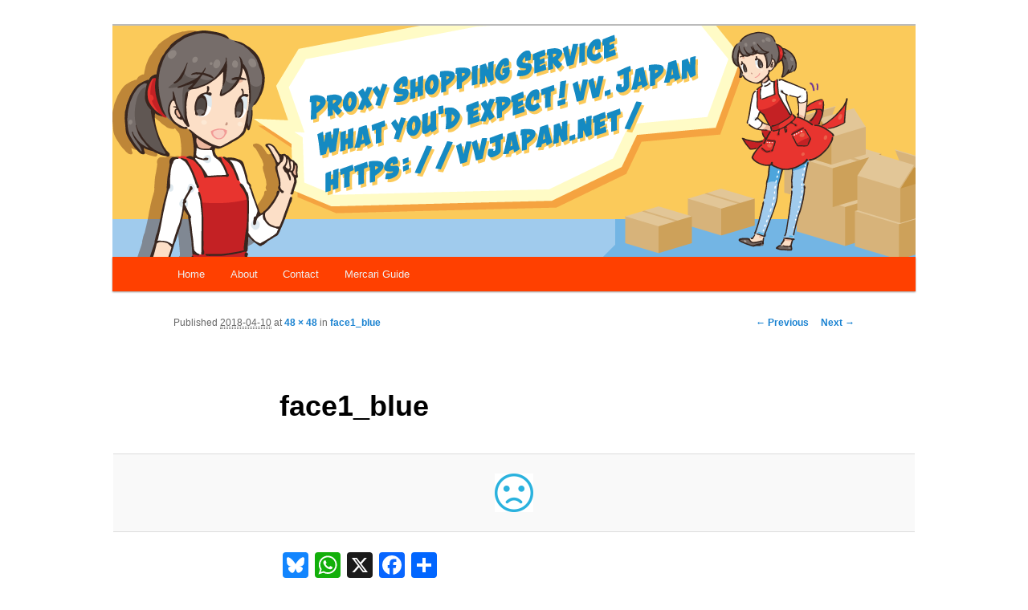

--- FILE ---
content_type: text/html; charset=UTF-8
request_url: https://vvjapan.com/face1_blue
body_size: 11415
content:
<!DOCTYPE html>
<!--[if IE 6]>
<html id="ie6" dir="ltr" lang="en-US" prefix="og: https://ogp.me/ns#">
<![endif]-->
<!--[if IE 7]>
<html id="ie7" dir="ltr" lang="en-US" prefix="og: https://ogp.me/ns#">
<![endif]-->
<!--[if IE 8]>
<html id="ie8" dir="ltr" lang="en-US" prefix="og: https://ogp.me/ns#">
<![endif]-->
<!--[if !(IE 6) & !(IE 7) & !(IE 8)]><!-->
<html dir="ltr" lang="en-US" prefix="og: https://ogp.me/ns#">
<!--<![endif]-->
<head>
<meta charset="UTF-8" />
<meta name="viewport" content="width=device-width" />

<link rel="profile" href="https://gmpg.org/xfn/11" />
<link rel="stylesheet" type="text/css" media="all" href="https://vvjapan.com/wp-content/themes/twentyeleven_child/style.css?ver=20221126" />
<link rel="pingback" href="https://vvjapan.com/xmlrpc.php">
<!--[if lt IE 9]>
<script src="https://vvjapan.com/wp-content/themes/twentyeleven/js/html5.js?ver=3.7.0" type="text/javascript"></script>
<![endif]-->
	<style>img:is([sizes="auto" i], [sizes^="auto," i]) { contain-intrinsic-size: 3000px 1500px }</style>
	
		<!-- All in One SEO 4.8.3.1 - aioseo.com -->
		<title>face1_blue | vv.Japan</title>
	<meta name="robots" content="max-image-preview:large" />
	<meta name="author" content="admin-1"/>
	<link rel="canonical" href="https://vvjapan.com/face1_blue" />
	<meta name="generator" content="All in One SEO (AIOSEO) 4.8.3.1" />
		<meta property="og:locale" content="en_US" />
		<meta property="og:site_name" content="vv.Japan | Proxy Shopping Service | vv.Japan" />
		<meta property="og:type" content="article" />
		<meta property="og:title" content="face1_blue | vv.Japan" />
		<meta property="og:url" content="https://vvjapan.com/face1_blue" />
		<meta property="article:published_time" content="2018-04-10T02:18:04+00:00" />
		<meta property="article:modified_time" content="2018-04-10T02:18:04+00:00" />
		<meta name="twitter:card" content="summary_large_image" />
		<meta name="twitter:title" content="face1_blue | vv.Japan" />
		<script type="application/ld+json" class="aioseo-schema">
			{"@context":"https:\/\/schema.org","@graph":[{"@type":"BreadcrumbList","@id":"https:\/\/vvjapan.com\/face1_blue#breadcrumblist","itemListElement":[{"@type":"ListItem","@id":"https:\/\/vvjapan.com#listItem","position":1,"name":"Home","item":"https:\/\/vvjapan.com","nextItem":{"@type":"ListItem","@id":"https:\/\/vvjapan.com\/face1_blue#listItem","name":"face1_blue"}},{"@type":"ListItem","@id":"https:\/\/vvjapan.com\/face1_blue#listItem","position":2,"name":"face1_blue","previousItem":{"@type":"ListItem","@id":"https:\/\/vvjapan.com#listItem","name":"Home"}}]},{"@type":"ItemPage","@id":"https:\/\/vvjapan.com\/face1_blue#itempage","url":"https:\/\/vvjapan.com\/face1_blue","name":"face1_blue | vv.Japan","inLanguage":"en-US","isPartOf":{"@id":"https:\/\/vvjapan.com\/#website"},"breadcrumb":{"@id":"https:\/\/vvjapan.com\/face1_blue#breadcrumblist"},"author":{"@id":"https:\/\/vvjapan.com\/archives\/author\/admin-1#author"},"creator":{"@id":"https:\/\/vvjapan.com\/archives\/author\/admin-1#author"},"datePublished":"2018-04-10T11:18:04+09:00","dateModified":"2018-04-10T11:18:04+09:00"},{"@type":"Organization","@id":"https:\/\/vvjapan.com\/#organization","name":"vv.Japan","description":"Proxy Shopping Service | vv.Japan","url":"https:\/\/vvjapan.com\/"},{"@type":"Person","@id":"https:\/\/vvjapan.com\/archives\/author\/admin-1#author","url":"https:\/\/vvjapan.com\/archives\/author\/admin-1","name":"admin-1","image":{"@type":"ImageObject","@id":"https:\/\/vvjapan.com\/face1_blue#authorImage","url":"https:\/\/secure.gravatar.com\/avatar\/983492287c8eb5d8fe47f4d9f4ee09cb7ffc5315a5dc51328c7266ba62168512?s=96&d=mm&r=g","width":96,"height":96,"caption":"admin-1"}},{"@type":"WebSite","@id":"https:\/\/vvjapan.com\/#website","url":"https:\/\/vvjapan.com\/","name":"Proxy Shopping Service","description":"Proxy Shopping Service | vv.Japan","inLanguage":"en-US","publisher":{"@id":"https:\/\/vvjapan.com\/#organization"}}]}
		</script>
		<!-- All in One SEO -->

<link rel='dns-prefetch' href='//static.addtoany.com' />
<link rel='dns-prefetch' href='//secure.gravatar.com' />
<link rel='dns-prefetch' href='//www.googletagmanager.com' />
<link rel='dns-prefetch' href='//stats.wp.com' />
<link rel='dns-prefetch' href='//v0.wordpress.com' />
<link rel="alternate" type="application/rss+xml" title="vv.Japan &raquo; Feed" href="https://vvjapan.com/feed" />
<link rel="alternate" type="application/rss+xml" title="vv.Japan &raquo; Comments Feed" href="https://vvjapan.com/comments/feed" />
<script type="text/javascript" id="wpp-js" src="https://vvjapan.com/wp-content/plugins/wordpress-popular-posts/assets/js/wpp.min.js?ver=7.3.1" data-sampling="0" data-sampling-rate="100" data-api-url="https://vvjapan.com/wp-json/wordpress-popular-posts" data-post-id="331" data-token="d46b76ba3c" data-lang="0" data-debug="0"></script>
<script type="text/javascript">
/* <![CDATA[ */
window._wpemojiSettings = {"baseUrl":"https:\/\/s.w.org\/images\/core\/emoji\/16.0.1\/72x72\/","ext":".png","svgUrl":"https:\/\/s.w.org\/images\/core\/emoji\/16.0.1\/svg\/","svgExt":".svg","source":{"concatemoji":"https:\/\/vvjapan.com\/wp-includes\/js\/wp-emoji-release.min.js?ver=6.8.3"}};
/*! This file is auto-generated */
!function(s,n){var o,i,e;function c(e){try{var t={supportTests:e,timestamp:(new Date).valueOf()};sessionStorage.setItem(o,JSON.stringify(t))}catch(e){}}function p(e,t,n){e.clearRect(0,0,e.canvas.width,e.canvas.height),e.fillText(t,0,0);var t=new Uint32Array(e.getImageData(0,0,e.canvas.width,e.canvas.height).data),a=(e.clearRect(0,0,e.canvas.width,e.canvas.height),e.fillText(n,0,0),new Uint32Array(e.getImageData(0,0,e.canvas.width,e.canvas.height).data));return t.every(function(e,t){return e===a[t]})}function u(e,t){e.clearRect(0,0,e.canvas.width,e.canvas.height),e.fillText(t,0,0);for(var n=e.getImageData(16,16,1,1),a=0;a<n.data.length;a++)if(0!==n.data[a])return!1;return!0}function f(e,t,n,a){switch(t){case"flag":return n(e,"\ud83c\udff3\ufe0f\u200d\u26a7\ufe0f","\ud83c\udff3\ufe0f\u200b\u26a7\ufe0f")?!1:!n(e,"\ud83c\udde8\ud83c\uddf6","\ud83c\udde8\u200b\ud83c\uddf6")&&!n(e,"\ud83c\udff4\udb40\udc67\udb40\udc62\udb40\udc65\udb40\udc6e\udb40\udc67\udb40\udc7f","\ud83c\udff4\u200b\udb40\udc67\u200b\udb40\udc62\u200b\udb40\udc65\u200b\udb40\udc6e\u200b\udb40\udc67\u200b\udb40\udc7f");case"emoji":return!a(e,"\ud83e\udedf")}return!1}function g(e,t,n,a){var r="undefined"!=typeof WorkerGlobalScope&&self instanceof WorkerGlobalScope?new OffscreenCanvas(300,150):s.createElement("canvas"),o=r.getContext("2d",{willReadFrequently:!0}),i=(o.textBaseline="top",o.font="600 32px Arial",{});return e.forEach(function(e){i[e]=t(o,e,n,a)}),i}function t(e){var t=s.createElement("script");t.src=e,t.defer=!0,s.head.appendChild(t)}"undefined"!=typeof Promise&&(o="wpEmojiSettingsSupports",i=["flag","emoji"],n.supports={everything:!0,everythingExceptFlag:!0},e=new Promise(function(e){s.addEventListener("DOMContentLoaded",e,{once:!0})}),new Promise(function(t){var n=function(){try{var e=JSON.parse(sessionStorage.getItem(o));if("object"==typeof e&&"number"==typeof e.timestamp&&(new Date).valueOf()<e.timestamp+604800&&"object"==typeof e.supportTests)return e.supportTests}catch(e){}return null}();if(!n){if("undefined"!=typeof Worker&&"undefined"!=typeof OffscreenCanvas&&"undefined"!=typeof URL&&URL.createObjectURL&&"undefined"!=typeof Blob)try{var e="postMessage("+g.toString()+"("+[JSON.stringify(i),f.toString(),p.toString(),u.toString()].join(",")+"));",a=new Blob([e],{type:"text/javascript"}),r=new Worker(URL.createObjectURL(a),{name:"wpTestEmojiSupports"});return void(r.onmessage=function(e){c(n=e.data),r.terminate(),t(n)})}catch(e){}c(n=g(i,f,p,u))}t(n)}).then(function(e){for(var t in e)n.supports[t]=e[t],n.supports.everything=n.supports.everything&&n.supports[t],"flag"!==t&&(n.supports.everythingExceptFlag=n.supports.everythingExceptFlag&&n.supports[t]);n.supports.everythingExceptFlag=n.supports.everythingExceptFlag&&!n.supports.flag,n.DOMReady=!1,n.readyCallback=function(){n.DOMReady=!0}}).then(function(){return e}).then(function(){var e;n.supports.everything||(n.readyCallback(),(e=n.source||{}).concatemoji?t(e.concatemoji):e.wpemoji&&e.twemoji&&(t(e.twemoji),t(e.wpemoji)))}))}((window,document),window._wpemojiSettings);
/* ]]> */
</script>
<style id='wp-emoji-styles-inline-css' type='text/css'>

	img.wp-smiley, img.emoji {
		display: inline !important;
		border: none !important;
		box-shadow: none !important;
		height: 1em !important;
		width: 1em !important;
		margin: 0 0.07em !important;
		vertical-align: -0.1em !important;
		background: none !important;
		padding: 0 !important;
	}
</style>
<link rel='stylesheet' id='wp-block-library-css' href='https://vvjapan.com/wp-includes/css/dist/block-library/style.min.css?ver=6.8.3' type='text/css' media='all' />
<style id='wp-block-library-theme-inline-css' type='text/css'>
.wp-block-audio :where(figcaption){color:#555;font-size:13px;text-align:center}.is-dark-theme .wp-block-audio :where(figcaption){color:#ffffffa6}.wp-block-audio{margin:0 0 1em}.wp-block-code{border:1px solid #ccc;border-radius:4px;font-family:Menlo,Consolas,monaco,monospace;padding:.8em 1em}.wp-block-embed :where(figcaption){color:#555;font-size:13px;text-align:center}.is-dark-theme .wp-block-embed :where(figcaption){color:#ffffffa6}.wp-block-embed{margin:0 0 1em}.blocks-gallery-caption{color:#555;font-size:13px;text-align:center}.is-dark-theme .blocks-gallery-caption{color:#ffffffa6}:root :where(.wp-block-image figcaption){color:#555;font-size:13px;text-align:center}.is-dark-theme :root :where(.wp-block-image figcaption){color:#ffffffa6}.wp-block-image{margin:0 0 1em}.wp-block-pullquote{border-bottom:4px solid;border-top:4px solid;color:currentColor;margin-bottom:1.75em}.wp-block-pullquote cite,.wp-block-pullquote footer,.wp-block-pullquote__citation{color:currentColor;font-size:.8125em;font-style:normal;text-transform:uppercase}.wp-block-quote{border-left:.25em solid;margin:0 0 1.75em;padding-left:1em}.wp-block-quote cite,.wp-block-quote footer{color:currentColor;font-size:.8125em;font-style:normal;position:relative}.wp-block-quote:where(.has-text-align-right){border-left:none;border-right:.25em solid;padding-left:0;padding-right:1em}.wp-block-quote:where(.has-text-align-center){border:none;padding-left:0}.wp-block-quote.is-large,.wp-block-quote.is-style-large,.wp-block-quote:where(.is-style-plain){border:none}.wp-block-search .wp-block-search__label{font-weight:700}.wp-block-search__button{border:1px solid #ccc;padding:.375em .625em}:where(.wp-block-group.has-background){padding:1.25em 2.375em}.wp-block-separator.has-css-opacity{opacity:.4}.wp-block-separator{border:none;border-bottom:2px solid;margin-left:auto;margin-right:auto}.wp-block-separator.has-alpha-channel-opacity{opacity:1}.wp-block-separator:not(.is-style-wide):not(.is-style-dots){width:100px}.wp-block-separator.has-background:not(.is-style-dots){border-bottom:none;height:1px}.wp-block-separator.has-background:not(.is-style-wide):not(.is-style-dots){height:2px}.wp-block-table{margin:0 0 1em}.wp-block-table td,.wp-block-table th{word-break:normal}.wp-block-table :where(figcaption){color:#555;font-size:13px;text-align:center}.is-dark-theme .wp-block-table :where(figcaption){color:#ffffffa6}.wp-block-video :where(figcaption){color:#555;font-size:13px;text-align:center}.is-dark-theme .wp-block-video :where(figcaption){color:#ffffffa6}.wp-block-video{margin:0 0 1em}:root :where(.wp-block-template-part.has-background){margin-bottom:0;margin-top:0;padding:1.25em 2.375em}
</style>
<style id='classic-theme-styles-inline-css' type='text/css'>
/*! This file is auto-generated */
.wp-block-button__link{color:#fff;background-color:#32373c;border-radius:9999px;box-shadow:none;text-decoration:none;padding:calc(.667em + 2px) calc(1.333em + 2px);font-size:1.125em}.wp-block-file__button{background:#32373c;color:#fff;text-decoration:none}
</style>
<link rel='stylesheet' id='mediaelement-css' href='https://vvjapan.com/wp-includes/js/mediaelement/mediaelementplayer-legacy.min.css?ver=4.2.17' type='text/css' media='all' />
<link rel='stylesheet' id='wp-mediaelement-css' href='https://vvjapan.com/wp-includes/js/mediaelement/wp-mediaelement.min.css?ver=6.8.3' type='text/css' media='all' />
<style id='jetpack-sharing-buttons-style-inline-css' type='text/css'>
.jetpack-sharing-buttons__services-list{display:flex;flex-direction:row;flex-wrap:wrap;gap:0;list-style-type:none;margin:5px;padding:0}.jetpack-sharing-buttons__services-list.has-small-icon-size{font-size:12px}.jetpack-sharing-buttons__services-list.has-normal-icon-size{font-size:16px}.jetpack-sharing-buttons__services-list.has-large-icon-size{font-size:24px}.jetpack-sharing-buttons__services-list.has-huge-icon-size{font-size:36px}@media print{.jetpack-sharing-buttons__services-list{display:none!important}}.editor-styles-wrapper .wp-block-jetpack-sharing-buttons{gap:0;padding-inline-start:0}ul.jetpack-sharing-buttons__services-list.has-background{padding:1.25em 2.375em}
</style>
<style id='global-styles-inline-css' type='text/css'>
:root{--wp--preset--aspect-ratio--square: 1;--wp--preset--aspect-ratio--4-3: 4/3;--wp--preset--aspect-ratio--3-4: 3/4;--wp--preset--aspect-ratio--3-2: 3/2;--wp--preset--aspect-ratio--2-3: 2/3;--wp--preset--aspect-ratio--16-9: 16/9;--wp--preset--aspect-ratio--9-16: 9/16;--wp--preset--color--black: #000;--wp--preset--color--cyan-bluish-gray: #abb8c3;--wp--preset--color--white: #fff;--wp--preset--color--pale-pink: #f78da7;--wp--preset--color--vivid-red: #cf2e2e;--wp--preset--color--luminous-vivid-orange: #ff6900;--wp--preset--color--luminous-vivid-amber: #fcb900;--wp--preset--color--light-green-cyan: #7bdcb5;--wp--preset--color--vivid-green-cyan: #00d084;--wp--preset--color--pale-cyan-blue: #8ed1fc;--wp--preset--color--vivid-cyan-blue: #0693e3;--wp--preset--color--vivid-purple: #9b51e0;--wp--preset--color--blue: #1982d1;--wp--preset--color--dark-gray: #373737;--wp--preset--color--medium-gray: #666;--wp--preset--color--light-gray: #e2e2e2;--wp--preset--gradient--vivid-cyan-blue-to-vivid-purple: linear-gradient(135deg,rgba(6,147,227,1) 0%,rgb(155,81,224) 100%);--wp--preset--gradient--light-green-cyan-to-vivid-green-cyan: linear-gradient(135deg,rgb(122,220,180) 0%,rgb(0,208,130) 100%);--wp--preset--gradient--luminous-vivid-amber-to-luminous-vivid-orange: linear-gradient(135deg,rgba(252,185,0,1) 0%,rgba(255,105,0,1) 100%);--wp--preset--gradient--luminous-vivid-orange-to-vivid-red: linear-gradient(135deg,rgba(255,105,0,1) 0%,rgb(207,46,46) 100%);--wp--preset--gradient--very-light-gray-to-cyan-bluish-gray: linear-gradient(135deg,rgb(238,238,238) 0%,rgb(169,184,195) 100%);--wp--preset--gradient--cool-to-warm-spectrum: linear-gradient(135deg,rgb(74,234,220) 0%,rgb(151,120,209) 20%,rgb(207,42,186) 40%,rgb(238,44,130) 60%,rgb(251,105,98) 80%,rgb(254,248,76) 100%);--wp--preset--gradient--blush-light-purple: linear-gradient(135deg,rgb(255,206,236) 0%,rgb(152,150,240) 100%);--wp--preset--gradient--blush-bordeaux: linear-gradient(135deg,rgb(254,205,165) 0%,rgb(254,45,45) 50%,rgb(107,0,62) 100%);--wp--preset--gradient--luminous-dusk: linear-gradient(135deg,rgb(255,203,112) 0%,rgb(199,81,192) 50%,rgb(65,88,208) 100%);--wp--preset--gradient--pale-ocean: linear-gradient(135deg,rgb(255,245,203) 0%,rgb(182,227,212) 50%,rgb(51,167,181) 100%);--wp--preset--gradient--electric-grass: linear-gradient(135deg,rgb(202,248,128) 0%,rgb(113,206,126) 100%);--wp--preset--gradient--midnight: linear-gradient(135deg,rgb(2,3,129) 0%,rgb(40,116,252) 100%);--wp--preset--font-size--small: 13px;--wp--preset--font-size--medium: 20px;--wp--preset--font-size--large: 36px;--wp--preset--font-size--x-large: 42px;--wp--preset--spacing--20: 0.44rem;--wp--preset--spacing--30: 0.67rem;--wp--preset--spacing--40: 1rem;--wp--preset--spacing--50: 1.5rem;--wp--preset--spacing--60: 2.25rem;--wp--preset--spacing--70: 3.38rem;--wp--preset--spacing--80: 5.06rem;--wp--preset--shadow--natural: 6px 6px 9px rgba(0, 0, 0, 0.2);--wp--preset--shadow--deep: 12px 12px 50px rgba(0, 0, 0, 0.4);--wp--preset--shadow--sharp: 6px 6px 0px rgba(0, 0, 0, 0.2);--wp--preset--shadow--outlined: 6px 6px 0px -3px rgba(255, 255, 255, 1), 6px 6px rgba(0, 0, 0, 1);--wp--preset--shadow--crisp: 6px 6px 0px rgba(0, 0, 0, 1);}:where(.is-layout-flex){gap: 0.5em;}:where(.is-layout-grid){gap: 0.5em;}body .is-layout-flex{display: flex;}.is-layout-flex{flex-wrap: wrap;align-items: center;}.is-layout-flex > :is(*, div){margin: 0;}body .is-layout-grid{display: grid;}.is-layout-grid > :is(*, div){margin: 0;}:where(.wp-block-columns.is-layout-flex){gap: 2em;}:where(.wp-block-columns.is-layout-grid){gap: 2em;}:where(.wp-block-post-template.is-layout-flex){gap: 1.25em;}:where(.wp-block-post-template.is-layout-grid){gap: 1.25em;}.has-black-color{color: var(--wp--preset--color--black) !important;}.has-cyan-bluish-gray-color{color: var(--wp--preset--color--cyan-bluish-gray) !important;}.has-white-color{color: var(--wp--preset--color--white) !important;}.has-pale-pink-color{color: var(--wp--preset--color--pale-pink) !important;}.has-vivid-red-color{color: var(--wp--preset--color--vivid-red) !important;}.has-luminous-vivid-orange-color{color: var(--wp--preset--color--luminous-vivid-orange) !important;}.has-luminous-vivid-amber-color{color: var(--wp--preset--color--luminous-vivid-amber) !important;}.has-light-green-cyan-color{color: var(--wp--preset--color--light-green-cyan) !important;}.has-vivid-green-cyan-color{color: var(--wp--preset--color--vivid-green-cyan) !important;}.has-pale-cyan-blue-color{color: var(--wp--preset--color--pale-cyan-blue) !important;}.has-vivid-cyan-blue-color{color: var(--wp--preset--color--vivid-cyan-blue) !important;}.has-vivid-purple-color{color: var(--wp--preset--color--vivid-purple) !important;}.has-black-background-color{background-color: var(--wp--preset--color--black) !important;}.has-cyan-bluish-gray-background-color{background-color: var(--wp--preset--color--cyan-bluish-gray) !important;}.has-white-background-color{background-color: var(--wp--preset--color--white) !important;}.has-pale-pink-background-color{background-color: var(--wp--preset--color--pale-pink) !important;}.has-vivid-red-background-color{background-color: var(--wp--preset--color--vivid-red) !important;}.has-luminous-vivid-orange-background-color{background-color: var(--wp--preset--color--luminous-vivid-orange) !important;}.has-luminous-vivid-amber-background-color{background-color: var(--wp--preset--color--luminous-vivid-amber) !important;}.has-light-green-cyan-background-color{background-color: var(--wp--preset--color--light-green-cyan) !important;}.has-vivid-green-cyan-background-color{background-color: var(--wp--preset--color--vivid-green-cyan) !important;}.has-pale-cyan-blue-background-color{background-color: var(--wp--preset--color--pale-cyan-blue) !important;}.has-vivid-cyan-blue-background-color{background-color: var(--wp--preset--color--vivid-cyan-blue) !important;}.has-vivid-purple-background-color{background-color: var(--wp--preset--color--vivid-purple) !important;}.has-black-border-color{border-color: var(--wp--preset--color--black) !important;}.has-cyan-bluish-gray-border-color{border-color: var(--wp--preset--color--cyan-bluish-gray) !important;}.has-white-border-color{border-color: var(--wp--preset--color--white) !important;}.has-pale-pink-border-color{border-color: var(--wp--preset--color--pale-pink) !important;}.has-vivid-red-border-color{border-color: var(--wp--preset--color--vivid-red) !important;}.has-luminous-vivid-orange-border-color{border-color: var(--wp--preset--color--luminous-vivid-orange) !important;}.has-luminous-vivid-amber-border-color{border-color: var(--wp--preset--color--luminous-vivid-amber) !important;}.has-light-green-cyan-border-color{border-color: var(--wp--preset--color--light-green-cyan) !important;}.has-vivid-green-cyan-border-color{border-color: var(--wp--preset--color--vivid-green-cyan) !important;}.has-pale-cyan-blue-border-color{border-color: var(--wp--preset--color--pale-cyan-blue) !important;}.has-vivid-cyan-blue-border-color{border-color: var(--wp--preset--color--vivid-cyan-blue) !important;}.has-vivid-purple-border-color{border-color: var(--wp--preset--color--vivid-purple) !important;}.has-vivid-cyan-blue-to-vivid-purple-gradient-background{background: var(--wp--preset--gradient--vivid-cyan-blue-to-vivid-purple) !important;}.has-light-green-cyan-to-vivid-green-cyan-gradient-background{background: var(--wp--preset--gradient--light-green-cyan-to-vivid-green-cyan) !important;}.has-luminous-vivid-amber-to-luminous-vivid-orange-gradient-background{background: var(--wp--preset--gradient--luminous-vivid-amber-to-luminous-vivid-orange) !important;}.has-luminous-vivid-orange-to-vivid-red-gradient-background{background: var(--wp--preset--gradient--luminous-vivid-orange-to-vivid-red) !important;}.has-very-light-gray-to-cyan-bluish-gray-gradient-background{background: var(--wp--preset--gradient--very-light-gray-to-cyan-bluish-gray) !important;}.has-cool-to-warm-spectrum-gradient-background{background: var(--wp--preset--gradient--cool-to-warm-spectrum) !important;}.has-blush-light-purple-gradient-background{background: var(--wp--preset--gradient--blush-light-purple) !important;}.has-blush-bordeaux-gradient-background{background: var(--wp--preset--gradient--blush-bordeaux) !important;}.has-luminous-dusk-gradient-background{background: var(--wp--preset--gradient--luminous-dusk) !important;}.has-pale-ocean-gradient-background{background: var(--wp--preset--gradient--pale-ocean) !important;}.has-electric-grass-gradient-background{background: var(--wp--preset--gradient--electric-grass) !important;}.has-midnight-gradient-background{background: var(--wp--preset--gradient--midnight) !important;}.has-small-font-size{font-size: var(--wp--preset--font-size--small) !important;}.has-medium-font-size{font-size: var(--wp--preset--font-size--medium) !important;}.has-large-font-size{font-size: var(--wp--preset--font-size--large) !important;}.has-x-large-font-size{font-size: var(--wp--preset--font-size--x-large) !important;}
:where(.wp-block-post-template.is-layout-flex){gap: 1.25em;}:where(.wp-block-post-template.is-layout-grid){gap: 1.25em;}
:where(.wp-block-columns.is-layout-flex){gap: 2em;}:where(.wp-block-columns.is-layout-grid){gap: 2em;}
:root :where(.wp-block-pullquote){font-size: 1.5em;line-height: 1.6;}
</style>
<link rel='stylesheet' id='contact-form-7-css' href='https://vvjapan.com/wp-content/plugins/contact-form-7/includes/css/styles.css?ver=6.0.6' type='text/css' media='all' />
<link rel='stylesheet' id='wordpress-popular-posts-css-css' href='https://vvjapan.com/wp-content/plugins/wordpress-popular-posts/assets/css/wpp.css?ver=7.3.1' type='text/css' media='all' />
<link rel='stylesheet' id='twentyeleven-block-style-css' href='https://vvjapan.com/wp-content/themes/twentyeleven/blocks.css?ver=20230122' type='text/css' media='all' />
<style id='akismet-widget-style-inline-css' type='text/css'>

			.a-stats {
				--akismet-color-mid-green: #357b49;
				--akismet-color-white: #fff;
				--akismet-color-light-grey: #f6f7f7;

				max-width: 350px;
				width: auto;
			}

			.a-stats * {
				all: unset;
				box-sizing: border-box;
			}

			.a-stats strong {
				font-weight: 600;
			}

			.a-stats a.a-stats__link,
			.a-stats a.a-stats__link:visited,
			.a-stats a.a-stats__link:active {
				background: var(--akismet-color-mid-green);
				border: none;
				box-shadow: none;
				border-radius: 8px;
				color: var(--akismet-color-white);
				cursor: pointer;
				display: block;
				font-family: -apple-system, BlinkMacSystemFont, 'Segoe UI', 'Roboto', 'Oxygen-Sans', 'Ubuntu', 'Cantarell', 'Helvetica Neue', sans-serif;
				font-weight: 500;
				padding: 12px;
				text-align: center;
				text-decoration: none;
				transition: all 0.2s ease;
			}

			/* Extra specificity to deal with TwentyTwentyOne focus style */
			.widget .a-stats a.a-stats__link:focus {
				background: var(--akismet-color-mid-green);
				color: var(--akismet-color-white);
				text-decoration: none;
			}

			.a-stats a.a-stats__link:hover {
				filter: brightness(110%);
				box-shadow: 0 4px 12px rgba(0, 0, 0, 0.06), 0 0 2px rgba(0, 0, 0, 0.16);
			}

			.a-stats .count {
				color: var(--akismet-color-white);
				display: block;
				font-size: 1.5em;
				line-height: 1.4;
				padding: 0 13px;
				white-space: nowrap;
			}
		
</style>
<link rel='stylesheet' id='addtoany-css' href='https://vvjapan.com/wp-content/plugins/add-to-any/addtoany.min.css?ver=1.16' type='text/css' media='all' />
<script type="text/javascript" id="addtoany-core-js-before">
/* <![CDATA[ */
window.a2a_config=window.a2a_config||{};a2a_config.callbacks=[];a2a_config.overlays=[];a2a_config.templates={};
/* ]]> */
</script>
<script type="text/javascript" defer src="https://static.addtoany.com/menu/page.js" id="addtoany-core-js"></script>
<script type="text/javascript" src="https://vvjapan.com/wp-includes/js/jquery/jquery.min.js?ver=3.7.1" id="jquery-core-js"></script>
<script type="text/javascript" src="https://vvjapan.com/wp-includes/js/jquery/jquery-migrate.min.js?ver=3.4.1" id="jquery-migrate-js"></script>
<script type="text/javascript" defer src="https://vvjapan.com/wp-content/plugins/add-to-any/addtoany.min.js?ver=1.1" id="addtoany-jquery-js"></script>

<!-- Google tag (gtag.js) snippet added by Site Kit -->

<!-- Google Ads snippet added by Site Kit -->

<!-- Google Analytics snippet added by Site Kit -->
<script type="text/javascript" src="https://www.googletagmanager.com/gtag/js?id=GT-TBZB2WD" id="google_gtagjs-js" async></script>
<script type="text/javascript" id="google_gtagjs-js-after">
/* <![CDATA[ */
window.dataLayer = window.dataLayer || [];function gtag(){dataLayer.push(arguments);}
gtag("set","linker",{"domains":["vvjapan.com"]});
gtag("js", new Date());
gtag("set", "developer_id.dZTNiMT", true);
gtag("config", "GT-TBZB2WD");
gtag("config", "AW-1036834720");
/* ]]> */
</script>

<!-- End Google tag (gtag.js) snippet added by Site Kit -->
<link rel="https://api.w.org/" href="https://vvjapan.com/wp-json/" /><link rel="alternate" title="JSON" type="application/json" href="https://vvjapan.com/wp-json/wp/v2/media/331" /><link rel="EditURI" type="application/rsd+xml" title="RSD" href="https://vvjapan.com/xmlrpc.php?rsd" />
<meta name="generator" content="WordPress 6.8.3" />
<link rel='shortlink' href='https://wp.me/a8TBGx-5l' />
<link rel="alternate" title="oEmbed (JSON)" type="application/json+oembed" href="https://vvjapan.com/wp-json/oembed/1.0/embed?url=https%3A%2F%2Fvvjapan.com%2Fface1_blue" />
<link rel="alternate" title="oEmbed (XML)" type="text/xml+oembed" href="https://vvjapan.com/wp-json/oembed/1.0/embed?url=https%3A%2F%2Fvvjapan.com%2Fface1_blue&#038;format=xml" />
<meta name="generator" content="Site Kit by Google 1.154.0" /><!--Customizer CSS--> 
<style type="text/css">
#site-generator>span {
    display: none;
}
#site-generator>a:last-child {
    display: none;
}
#site-generator p {
    margin: 0;
}
</style> 
<!--/Customizer CSS-->
	<style>img#wpstats{display:none}</style>
		            <style id="wpp-loading-animation-styles">@-webkit-keyframes bgslide{from{background-position-x:0}to{background-position-x:-200%}}@keyframes bgslide{from{background-position-x:0}to{background-position-x:-200%}}.wpp-widget-block-placeholder,.wpp-shortcode-placeholder{margin:0 auto;width:60px;height:3px;background:#dd3737;background:linear-gradient(90deg,#dd3737 0%,#571313 10%,#dd3737 100%);background-size:200% auto;border-radius:3px;-webkit-animation:bgslide 1s infinite linear;animation:bgslide 1s infinite linear}</style>
            <noscript><style>.lazyload[data-src]{display:none !important;}</style></noscript><style>.lazyload{background-image:none !important;}.lazyload:before{background-image:none !important;}</style>		<style type="text/css" id="twentyeleven-header-css">
				#site-title,
		#site-description {
			position: absolute;
			clip: rect(1px 1px 1px 1px); /* IE6, IE7 */
			clip: rect(1px, 1px, 1px, 1px);
		}
				</style>
		<style type="text/css" id="custom-background-css">
body.custom-background { background-color: #ffffff; }
</style>
	
<!-- Google Tag Manager snippet added by Site Kit -->
<script type="text/javascript">
/* <![CDATA[ */

			( function( w, d, s, l, i ) {
				w[l] = w[l] || [];
				w[l].push( {'gtm.start': new Date().getTime(), event: 'gtm.js'} );
				var f = d.getElementsByTagName( s )[0],
					j = d.createElement( s ), dl = l != 'dataLayer' ? '&l=' + l : '';
				j.async = true;
				j.src = 'https://www.googletagmanager.com/gtm.js?id=' + i + dl;
				f.parentNode.insertBefore( j, f );
			} )( window, document, 'script', 'dataLayer', 'GTM-PFGBDX3G' );
			
/* ]]> */
</script>

<!-- End Google Tag Manager snippet added by Site Kit -->
<link rel="icon" href="https://vvjapan.com/wp-content/uploads/2017/07/vivian01-1-150x150.jpg" sizes="32x32" />
<link rel="icon" href="https://vvjapan.com/wp-content/uploads/2017/07/vivian01-1.jpg" sizes="192x192" />
<link rel="apple-touch-icon" href="https://vvjapan.com/wp-content/uploads/2017/07/vivian01-1.jpg" />
<meta name="msapplication-TileImage" content="https://vvjapan.com/wp-content/uploads/2017/07/vivian01-1.jpg" />
		<style type="text/css" id="wp-custom-css">
			/*br*/
#post-110 .spbr {
	display: none;
}
#post-110 .pcbr {
	display: block;
}
@media only screen and (max-width: 767px) {
	#post-110 .spbr {
		display: block;
	}
	#post-110 .pcbr {
		display: none;
	}
}

/*width*/
#post-110 .entry-header,
#post-110 .entry-content {
	margin: 0 auto;
	width: 90%;
}
@media only screen and (max-width: 767px) {
	#post-110 .entry-header,
	#post-110 .entry-content {
		margin: 0 auto;
		width: 100%;
	}
}

/*title*/
#post-110 .entry-title {
	background: linear-gradient(transparent 70%, #f8dfa2 50%);
	margin: 0;
	padding: 0;
	font-size: 36px;
	line-height: 1.4;
}
@media only screen and (max-width: 767px) {
	#post-110 .entry-title {
		background: linear-gradient(transparent 85%, #f8dfa2 50%);
		font-size: 28px;
		line-height: 33px;
	}
}

/*problem-box*/
#post-110 .problem-box {
	position: relative;
	background: #faf3e1;
	border-radius: 10px;
	padding: 20px;
	margin-top: 50px;
}
@media only screen and (max-width: 767px) {
	#post-110 .problem-box {
		padding: 20px 10px 10px;
	}
}
#post-110 .problem-box:after {
	content: "";
	position: absolute;
	right: 0;
	bottom: -30px;
	left: 0;
	width: 0px;
	height: 0px;
	margin: auto;
	border-style: solid;
	border-color: #faf3e1 transparent transparent transparent;
	border-width: 30px 30px 0 30px;
}
#post-110 .problem-box h1 {
	font-size: 20px;
	margin-bottom: 5px;
}
@media only screen and (max-width: 767px) {
	#post-110 .problem-box h1 {
		font-size: 18px;
		margin-bottom: 10px;
	}
}
#post-110 .problem-box h2 {
	font-size: 36px;
	line-height: 48px;
	margin-bottom: 20px;
}
@media only screen and (max-width: 767px) {
	#post-110 .problem-box h2 {
		font-size: 25px;
		line-height: 30px;
		margin-bottom: 25px;
	}
}
#post-110 .problem-box div {
	background: #fff;
	border-radius: 10px;
	padding: 20px 20px 10px;
}
@media only screen and (max-width: 767px) {
	#post-110 .problem-box div {
		padding: 20px 10px 10px;
	}
}
#post-110 .problem-box div h2 {
	font-size: 23px;
	line-height: 30px;
	margin-bottom: 20px;
}
@media only screen and (max-width: 767px) {
	#post-110 .problem-box div h2 {
		font-size: 20px;
		line-height: 25px;
		margin-bottom: 25px;
	}
}
#post-110 .problem-box div ul {
	list-style-type: none;
	margin: 0;
}
#post-110 .problem-box div ul li {
	background: url(https://vvjapan.com/wp-content/uploads/2018/04/face1_blue.png) no-repeat;
	padding-left: 35px;
	padding-bottom: 15px;
	background-size: 24px;
	line-height: 1.4;
}
@media only screen and (max-width: 767px) {
	#post-110 .problem-box div ul li {
		background-size: 18px;
		padding-left: 26px;
	}
}

/*solution-box*/
#post-110 .solution-box {
	border: 3px solid #fb6721;
	border-radius: 10px;
	padding: 15px 25px 25px;
	margin-top: 60px;
}
@media only screen and (max-width: 767px) {
	#post-110 .solution-box {
		padding: 15px 10px 10px;
		margin-top: 45px;
	}
}
#post-110 .solution-box h1 {
	font-size: 36px;
	line-height: 1.2;
	color: #fb6721;
	background: url(https://vvjapan.com/wp-content/uploads/2018/04/face2.png) no-repeat top center;
	padding-top: 75px;
	background-size: 71px;
	margin-bottom: 20px;
}
@media only screen and (max-width: 767px) {
	#post-110 .solution-box h1 {
		font-size: 28px;
		line-height: 33px;
		background-size: 50px;
		padding-top: 60px;
	}
}
#post-110 .solution-box h2 {
	font-size: 30px;
	line-height: 40px;
	font-weight: normal;
	margin-bottom: 30px;
}
@media only screen and (max-width: 767px) {
	#post-110 .solution-box h2 {
		font-size: 20px;
		line-height: 30px;
		margin-bottom: 20px;
	}
}
#post-110 .solution-box div {
	background: #faf3e1;
	padding: 15px;
}
@media only screen and (max-width: 767px) {
	#post-110 .solution-box div {
		padding: 10px;
	}
}
#post-110 .solution-box div h2 {
	font-size: 28px;
	line-height: 1.4;
	font-weight: bold;
	color: #fb6721;
	margin: 0 0 10px;
}
@media only screen and (max-width: 767px) {
	#post-110 .solution-box div h2 {
		font-size: 25px;
		line-height: 30px;
		margin: 0 0 5px;
	}
}
#post-110 .solution-box div p {
	font-size: 20px;
	line-height: 1.4;
	font-weight: bold;
	margin: 0;
}
#post-110 .solution-box div p span {
	color: #fb6721;
	text-decoration: underline;
}

/*howto-box*/
#post-110 .howto-box {
	margin-top: 85px;
}
@media only screen and (max-width: 767px) {
	#post-110 .howto-box {
		margin-top: 70px;
	}
}
#post-110 .howto-box h2 {
	font-size: 30px;
	line-height: 1.4;
	margin-bottom: 40px;
}
@media only screen and (max-width: 767px) {
	#post-110 .howto-box h2 {
		font-size: 24px;
		margin-bottom: 30px;
	}
}
#post-110 .howto-box ol {
	list-style-type: none;
	margin: 0;
}
#post-110 .howto-box ol li {
	position: relative;
	background: #d1f4f8;
	border-radius: 10px;
	padding: 15px 20px 15px 50px;
	margin-bottom: 25px;
}
@media only screen and (max-width: 767px) {
	#post-110 .howto-box ol li {
		padding: 15px 10px 15px 45px;
	}
}
#post-110 .howto-box ol li:after {
	content: "";
	position: absolute;
	right: 0;
	bottom: -15px;
	left: 0;
	width: 0px;
	height: 0px;
	margin: auto;
	border-style: solid;
	border-color: #d1f4f8 transparent transparent transparent;
	border-width: 15px 15px 0 15px;
}
#post-110 .howto-box ol li:nth-child(1) {
	background: #d1f4f8 url(https://vvjapan.com/wp-content/uploads/2018/04/no1.png) no-repeat 15px 15px;
	background-size: 24px;
}
#post-110 .howto-box ol li:nth-child(2) {
	background: #d1f4f8 url(https://vvjapan.com/wp-content/uploads/2018/04/no2.png) no-repeat 15px 15px;
	background-size: 24px;
}
#post-110 .howto-box ol li:nth-child(3) {
	background: #d1f4f8 url(https://vvjapan.com/wp-content/uploads/2018/04/no3.png) no-repeat 15px 15px;
	background-size: 24px;
}
#post-110 .howto-box ol li:nth-child(4) {
	background: #d1f4f8 url(https://vvjapan.com/wp-content/uploads/2018/04/no4.png) no-repeat 15px 15px;
	background-size: 24px;
}
#post-110 .howto-box ol li:nth-child(5) {
	background: #d1f4f8 url(https://vvjapan.com/wp-content/uploads/2018/04/no5.png) no-repeat 15px 15px;
	background-size: 24px;
}
#post-110 .howto-box ol li:nth-child(6) {
	background: #d1f4f8 url(https://vvjapan.com/wp-content/uploads/2018/04/no6.png) no-repeat 15px 15px;
	background-size: 24px;
}
#post-110 .howto-box ol li:nth-child(7) {
	background: #d1f4f8 url(https://vvjapan.com/wp-content/uploads/2018/04/no7.png) no-repeat 15px 15px;
	background-size: 24px;
}
#post-110 .howto-box ol li:nth-child(8) {
	background: #d1f4f8 url(https://vvjapan.com/wp-content/uploads/2018/04/no8.png) no-repeat 15px 15px;
	background-size: 24px;
}
#post-110 .howto-box ol li:nth-child(9) {
	background: #d1f4f8 url(https://vvjapan.com/wp-content/uploads/2018/04/no9.png) no-repeat 15px 15px;
	background-size: 24px;
}
#post-110 .howto-box ol li:nth-child(10) {
	background: #d1f4f8 url(https://vvjapan.com/wp-content/uploads/2018/04/no10.png) no-repeat 15px 15px;
	background-size: 24px;
}
#post-110 .howto-box ol li:last-child:after {
	display: none;
}
@media only screen and (max-width: 767px) {
	#post-110 .howto-box ol li:nth-child(1) {
		background: #d1f4f8 url(https://vvjapan.com/wp-content/uploads/2018/04/no1.png) no-repeat 15px 15px;
		background-size: 20px;
	}
	#post-110 .howto-box ol li:nth-child(2) {
		background: #d1f4f8 url(https://vvjapan.com/wp-content/uploads/2018/04/no2.png) no-repeat 15px 15px;
		background-size: 20px;
	}
	#post-110 .howto-box ol li:nth-child(3) {
		background: #d1f4f8 url(https://vvjapan.com/wp-content/uploads/2018/04/no3.png) no-repeat 15px 15px;
		background-size: 20px;
	}
	#post-110 .howto-box ol li:nth-child(4) {
		background: #d1f4f8 url(https://vvjapan.com/wp-content/uploads/2018/04/no4.png) no-repeat 15px 15px;
		background-size: 20px;
	}
	#post-110 .howto-box ol li:nth-child(5) {
		background: #d1f4f8 url(https://vvjapan.com/wp-content/uploads/2018/04/no5.png) no-repeat 15px 15px;
		background-size: 20px;
	}
	#post-110 .howto-box ol li:nth-child(6) {
		background: #d1f4f8 url(https://vvjapan.com/wp-content/uploads/2018/04/no6.png) no-repeat 15px 15px;
		background-size: 20px;
	}
	#post-110 .howto-box ol li:nth-child(7) {
		background: #d1f4f8 url(https://vvjapan.com/wp-content/uploads/2018/04/no7.png) no-repeat 15px 15px;
		background-size: 20px;
	}
	#post-110 .howto-box ol li:nth-child(8) {
		background: #d1f4f8 url(https://vvjapan.com/wp-content/uploads/2018/04/no8.png) no-repeat 15px 15px;
		background-size: 20px;
	}
	#post-110 .howto-box ol li:nth-child(9) {
		background: #d1f4f8 url(https://vvjapan.com/wp-content/uploads/2018/04/no9.png) no-repeat 15px 15px;
		background-size: 20px;
	}
	#post-110 .howto-box ol li:nth-child(10) {
		background: #d1f4f8 url(https://vvjapan.com/wp-content/uploads/2018/04/no10.png) no-repeat 15px 15px;
		background-size: 20px;
	}
}

/*form-box*/
#post-110 .form-box {
	background: #e4f3e6;
	border-radius: 10px;
	padding: 30px 50px 35px;
	margin-top: 100px;
}
@media only screen and (max-width: 767px) {
	#post-110 .form-box {
		padding: 35px 15px;
		margin-top: 75px;
	}
}
#post-110 .form-box h2 {
	font-size: 30px;
	line-height: 1.2;
	margin-bottom: 35px;
}
@media only screen and (max-width: 767px) {
	#post-110 .form-box h2 {
		font-size: 24px;
	}
}
#post-110 .form-box input[type=text],
#post-110 .form-box input[type=password],
#post-110 .form-box input[type=email],
#post-110 .form-box input[type=url],
#post-110 .form-box input[type=number],
#post-110 .form-box textarea {
	background: #fff;
	-moz-box-shadow: inset 0 0 0 rgba(0,0,0,0);
	-webkit-box-shadow: inset 0 0 0 rgba(0,0,0,0);
	box-shadow: inset 0 0 0 rgba(0,0,0,0);
	border: 1px solid #ddd;
	color: #888;
	width: 99%;
}
@media only screen and (max-width: 767px) {
	#post-110 .form-box input[type=text],
	#post-110 .form-box input[type=password],
	#post-110 .form-box input[type=email],
	#post-110 .form-box input[type=url],
	#post-110 .form-box input[type=number],
	#post-110 .form-box textarea {
		width: 98%;
	}
}
#post-110 .form-box input[type=text]:last-child {
	width: 42%;
}
@media only screen and (max-width: 767px) {
	#post-110 .form-box input[type=text]:last-child {
		width: 80%;
	}
}
#post-110 .form-box input[type=submit] {
	background: #3db9cc;
	border-radius: 5px;
	padding: 5px;
	margin: 40px auto -40px;
	-moz-box-shadow: inset 0 0 0 rgba(0,0,0,0);
	-webkit-box-shadow: inset 0 0 0 rgba(0,0,0,0);
	box-shadow: inset 0 0 0 rgba(0,0,0,0);
	border: none;
	width: 40%;
	font-size: 20px;
	color: #fff;
	font-weight: bold;
	display: block;
}
@media only screen and (max-width: 767px) {
	#post-110 .form-box input[type=submit] {
		width: 58%;
		font-size: 18px;
	}
}

/*faq-box*/
#post-110 .faq-box {
	margin: 100px 0;
}
@media only screen and (max-width: 767px) {
	#post-110 .faq-box {
		margin: 75px 0;
	}
}
#post-110 .faq-box h2 {
	font-size: 30px;
	line-height: 1.2;
	margin-bottom: 35px;
}
@media only screen and (max-width: 767px) {
	#post-110 .faq-box h2 {
		font-size: 24px;
		line-height: 29px;
		margin-bottom: 30px;
	}
}
#post-110 .faq-box .faq-q {
	background:  url(https://vvjapan.com/wp-content/uploads/2018/04/question.png) no-repeat;
	background-size: 24px;
	padding-left: 35px;
	margin-bottom: 15px;
}
@media only screen and (max-width: 767px) {
	#post-110 .faq-box .faq-q {
		background-size: 20px;
		padding-left: 30px;
		margin-bottom: 12px;
	}
}
#post-110 .faq-box .faq-a {
	background: #d1f4f8;
	border-radius: 10px;
	padding: 15px 20px 15px 35px;
	margin-bottom: 30px;
}
@media only screen and (max-width: 767px) {
	#post-110 .faq-box .faq-a {
		padding: 12px 20px 12px 30px;
		margin-bottom: 24px;
	}
}		</style>
		</head>

<body class="attachment wp-singular attachment-template-default single single-attachment postid-331 attachmentid-331 attachment-png custom-background wp-embed-responsive wp-theme-twentyeleven wp-child-theme-twentyeleven_child single-author singular two-column right-sidebar">
		<!-- Google Tag Manager (noscript) snippet added by Site Kit -->
		<noscript>
			<iframe src="https://www.googletagmanager.com/ns.html?id=GTM-PFGBDX3G" height="0" width="0" style="display:none;visibility:hidden"></iframe>
		</noscript>
		<!-- End Google Tag Manager (noscript) snippet added by Site Kit -->
		<div class="skip-link"><a class="assistive-text" href="#content">Skip to primary content</a></div><div id="page" class="hfeed">
	<header id="branding">
			<hgroup>
				<h1 id="site-title"><span><a href="https://vvjapan.com/" rel="home">vv.Japan</a></span></h1>
				<h2 id="site-description">Proxy Shopping Service | vv.Japan</h2>
			</hgroup>

						<a href="https://vvjapan.com/">
									<img src="[data-uri]" width="1000" height="288" alt="vv.Japan" data-src="https://vvjapan.com/wp-content/uploads/2018/01/1000288-03.png" decoding="async" class="lazyload" data-eio-rwidth="1000" data-eio-rheight="288" /><noscript><img src="https://vvjapan.com/wp-content/uploads/2018/01/1000288-03.png" width="1000" height="288" alt="vv.Japan" data-eio="l" /></noscript>
								</a>
			
			<nav id="access">
				<h3 class="assistive-text">Main menu</h3>
				<div class="menu-menu-1-container"><ul id="menu-menu-1" class="menu"><li id="menu-item-22" class="menu-item menu-item-type-custom menu-item-object-custom menu-item-home menu-item-22"><a href="https://vvjapan.com/">Home</a></li>
<li id="menu-item-23" class="menu-item menu-item-type-post_type menu-item-object-page menu-item-23"><a href="https://vvjapan.com/about-us">About</a></li>
<li id="menu-item-40" class="menu-item menu-item-type-post_type menu-item-object-page menu-item-40"><a href="https://vvjapan.com/contact-us-2">Contact</a></li>
<li id="menu-item-125" class="menu-item menu-item-type-post_type menu-item-object-page menu-item-125"><a href="https://vvjapan.com/proxy-guide-mercari-japan">Mercari Guide</a></li>
</ul></div>			</nav><!-- #access -->
	</header><!-- #branding -->


	<div id="main">

		<div id="primary" class="image-attachment">
			<div id="content" role="main">

			
				<nav id="nav-single">
					<h3 class="assistive-text">Image navigation</h3>
					<span class="nav-previous"><a href='https://vvjapan.com/no7'>&larr; Previous</a></span>
					<span class="nav-next"><a href='https://vvjapan.com/no8'>Next &rarr;</a></span>
				</nav><!-- #nav-single -->

					<article id="post-331" class="post-331 attachment type-attachment status-inherit hentry">
						<header class="entry-header">
							<h1 class="entry-title">face1_blue</h1>

							<div class="entry-meta">
								<span class="meta-prep meta-prep-entry-date">Published </span> <span class="entry-date"><abbr class="published" title="11:18 AM">2018-04-10</abbr></span> at <a href="https://vvjapan.com/wp-content/uploads/2018/04/face1_blue.png" title="Link to full-size image">48 &times; 48</a> in <a href="https://vvjapan.com/face1_blue" title="Go to face1_blue" rel="gallery">face1_blue</a>															</div><!-- .entry-meta -->

						</header><!-- .entry-header -->

						<div class="entry-content">

							<div class="entry-attachment">
								<div class="attachment">
													<a href="https://vvjapan.com/no8" title="face1_blue" rel="attachment">
										<img width="48" height="48" src="[data-uri]" class="attachment-848x1024 size-848x1024 lazyload" alt="" decoding="async" data-src="https://vvjapan.com/wp-content/uploads/2018/04/face1_blue.png" data-eio-rwidth="48" data-eio-rheight="48" /><noscript><img width="48" height="48" src="https://vvjapan.com/wp-content/uploads/2018/04/face1_blue.png" class="attachment-848x1024 size-848x1024" alt="" decoding="async" data-eio="l" /></noscript>									</a>

																	</div><!-- .attachment -->

							</div><!-- .entry-attachment -->

							<div class="entry-description">
								<div class="addtoany_share_save_container addtoany_content addtoany_content_bottom"><div class="a2a_kit a2a_kit_size_32 addtoany_list" data-a2a-url="https://vvjapan.com/face1_blue" data-a2a-title="face1_blue"><a class="a2a_button_bluesky" href="https://www.addtoany.com/add_to/bluesky?linkurl=https%3A%2F%2Fvvjapan.com%2Fface1_blue&amp;linkname=face1_blue" title="Bluesky" rel="nofollow noopener" target="_blank"></a><a class="a2a_button_whatsapp" href="https://www.addtoany.com/add_to/whatsapp?linkurl=https%3A%2F%2Fvvjapan.com%2Fface1_blue&amp;linkname=face1_blue" title="WhatsApp" rel="nofollow noopener" target="_blank"></a><a class="a2a_button_x" href="https://www.addtoany.com/add_to/x?linkurl=https%3A%2F%2Fvvjapan.com%2Fface1_blue&amp;linkname=face1_blue" title="X" rel="nofollow noopener" target="_blank"></a><a class="a2a_button_facebook" href="https://www.addtoany.com/add_to/facebook?linkurl=https%3A%2F%2Fvvjapan.com%2Fface1_blue&amp;linkname=face1_blue" title="Facebook" rel="nofollow noopener" target="_blank"></a><a class="a2a_dd addtoany_share_save addtoany_share" href="https://www.addtoany.com/share"></a></div></div>															</div><!-- .entry-description -->

						</div><!-- .entry-content -->

					</article><!-- #post-331 -->

						<div id="comments">
	
	
	
	
</div><!-- #comments -->

				
			</div><!-- #content -->
		</div><!-- #primary -->


	</div><!-- #main -->

	<footer id="colophon">

			
<div id="supplementary" class="two">
		<div id="first" class="widget-area" role="complementary">
		<aside id="text-2" class="widget widget_text"><h3 class="widget-title">vv.Japan Home Page</h3>			<div class="textwidget"><ul>
<li><a href="https://vvjapan.net/en" target="_blank" rel="noopener">Home</a></li>
<li><a href="https://vvjapan.net/en/guide" rel="noopener" target="_blank">Usage Guide</a></li>
<li><a href="https://vvjapan.net/en/items" rel="noopener" target="_blank">Items</a></li>
<li><a href="https://vvjapan.net/en/aboutus" rel="noopener" target="_blank">About Us</a></li>
<li><a href="https://vvjapan.net/en/faq" rel="noopener" target="_blank">FAQ</a></li>
<li><a href="https://vvjapan.net/en/b2b" rel="noopener" target="_blank">B2B Solution</a></li>
<li><a href="https://vvjapan.net/en/inquiry" rel="noopener" target="_blank">Inquiry</a></li>
<li><a href="http://blog.vvjapan.net/" rel="noopener" target="_blank">Blog (Chinese Traditional)</a></li>
<li><a href="https://vvjapan.net/en/privacy" rel="noopener" target="_blank">Privacy Policy</a></li>
<li><a href="https://vvjapan.net/en/terms" rel="noopener" target="_blank">User Policy</a></li>
</ul>
</div>
		</aside>	</div><!-- #first .widget-area -->
	
		<div id="second" class="widget-area" role="complementary">
		<aside id="widget_contact_info-2" class="widget widget_contact_info"><h3 class="widget-title">Hours &amp; Info</h3><div itemscope itemtype="http://schema.org/LocalBusiness"><div class="confit-address" itemscope itemtype="http://schema.org/PostalAddress" itemprop="address"><a href="https://maps.google.com/maps?z=16&#038;q=sakurai%2C%2Bnara%2C%2Bjapan" target="_blank" rel="noopener noreferrer">Sakurai, Nara, Japan</a></div><div class="confit-phone"><span itemprop="telephone">+81-(0)50-4560-2922</span></div><div class="confit-email"><a href="mailto:sales@vvjapan.com">sales@vvjapan.com</a></div><div class="confit-hours" itemprop="openingHours">Mon. - Sat.<br/>9:00 am - 18:00 pm (Japan Time GMT+9)</div></div></aside>	</div><!-- #second .widget-area -->
	
	</div><!-- #supplementary -->

			<div id="site-generator">
												<a href="https://wordpress.org/" class="imprint" title="Semantic Personal Publishing Platform">
					Proudly powered by WordPress				</a>
			</div>
	</footer><!-- #colophon -->
</div><!-- #page -->

<script type="speculationrules">
{"prefetch":[{"source":"document","where":{"and":[{"href_matches":"\/*"},{"not":{"href_matches":["\/wp-*.php","\/wp-admin\/*","\/wp-content\/uploads\/*","\/wp-content\/*","\/wp-content\/plugins\/*","\/wp-content\/themes\/twentyeleven_child\/*","\/wp-content\/themes\/twentyeleven\/*","\/*\\?(.+)"]}},{"not":{"selector_matches":"a[rel~=\"nofollow\"]"}},{"not":{"selector_matches":".no-prefetch, .no-prefetch a"}}]},"eagerness":"conservative"}]}
</script>
<script type="text/javascript" src="https://vvjapan.com/wp-includes/js/comment-reply.min.js?ver=6.8.3" id="comment-reply-js" async="async" data-wp-strategy="async"></script>
<script type="text/javascript" id="eio-lazy-load-js-before">
/* <![CDATA[ */
var eio_lazy_vars = {"exactdn_domain":"","skip_autoscale":0,"threshold":0,"use_dpr":1};
/* ]]> */
</script>
<script type="text/javascript" src="https://vvjapan.com/wp-content/plugins/ewww-image-optimizer/includes/lazysizes.min.js?ver=814" id="eio-lazy-load-js" async="async" data-wp-strategy="async"></script>
<script type="text/javascript" src="https://vvjapan.com/wp-includes/js/dist/hooks.min.js?ver=4d63a3d491d11ffd8ac6" id="wp-hooks-js"></script>
<script type="text/javascript" src="https://vvjapan.com/wp-includes/js/dist/i18n.min.js?ver=5e580eb46a90c2b997e6" id="wp-i18n-js"></script>
<script type="text/javascript" id="wp-i18n-js-after">
/* <![CDATA[ */
wp.i18n.setLocaleData( { 'text direction\u0004ltr': [ 'ltr' ] } );
/* ]]> */
</script>
<script type="text/javascript" src="https://vvjapan.com/wp-content/plugins/contact-form-7/includes/swv/js/index.js?ver=6.0.6" id="swv-js"></script>
<script type="text/javascript" id="contact-form-7-js-before">
/* <![CDATA[ */
var wpcf7 = {
    "api": {
        "root": "https:\/\/vvjapan.com\/wp-json\/",
        "namespace": "contact-form-7\/v1"
    }
};
/* ]]> */
</script>
<script type="text/javascript" src="https://vvjapan.com/wp-content/plugins/contact-form-7/includes/js/index.js?ver=6.0.6" id="contact-form-7-js"></script>
<script type="text/javascript" id="wpfront-scroll-top-js-extra">
/* <![CDATA[ */
var wpfront_scroll_top_data = {"data":{"css":"#wpfront-scroll-top-container{display:none;position:fixed;cursor:pointer;z-index:9999;opacity:0}#wpfront-scroll-top-container div.text-holder{padding:3px 10px;border-radius:3px;-webkit-border-radius:3px;-webkit-box-shadow:4px 4px 5px 0 rgba(50,50,50,.5);-moz-box-shadow:4px 4px 5px 0 rgba(50,50,50,.5);box-shadow:4px 4px 5px 0 rgba(50,50,50,.5)}#wpfront-scroll-top-container a{outline-style:none;box-shadow:none;text-decoration:none}#wpfront-scroll-top-container {right: 20px;bottom: 20px;}        #wpfront-scroll-top-container img {\n            width: auto;\n            height: auto;\n        }\n        ","html":"<div id=\"wpfront-scroll-top-container\"><img src=\"https:\/\/vvjapan.com\/wp-content\/plugins\/wpfront-scroll-top\/images\/icons\/1.png\" alt=\"\" title=\"\" \/><\/div>","data":{"hide_iframe":false,"button_fade_duration":200,"auto_hide":false,"auto_hide_after":2,"scroll_offset":100,"button_opacity":0.8,"button_action":"top","button_action_element_selector":"","button_action_container_selector":"html, body","button_action_element_offset":0,"scroll_duration":400}}};
/* ]]> */
</script>
<script type="text/javascript" src="https://vvjapan.com/wp-content/plugins/wpfront-scroll-top/js/wpfront-scroll-top.min.js?ver=2.2.10081" id="wpfront-scroll-top-js"></script>
<script type="text/javascript" id="jetpack-stats-js-before">
/* <![CDATA[ */
_stq = window._stq || [];
_stq.push([ "view", JSON.parse("{\"v\":\"ext\",\"blog\":\"131463593\",\"post\":\"331\",\"tz\":\"9\",\"srv\":\"vvjapan.com\",\"j\":\"1:14.6\"}") ]);
_stq.push([ "clickTrackerInit", "131463593", "331" ]);
/* ]]> */
</script>
<script type="text/javascript" src="https://stats.wp.com/e-202603.js" id="jetpack-stats-js" defer="defer" data-wp-strategy="defer"></script>

</body>
</html>
